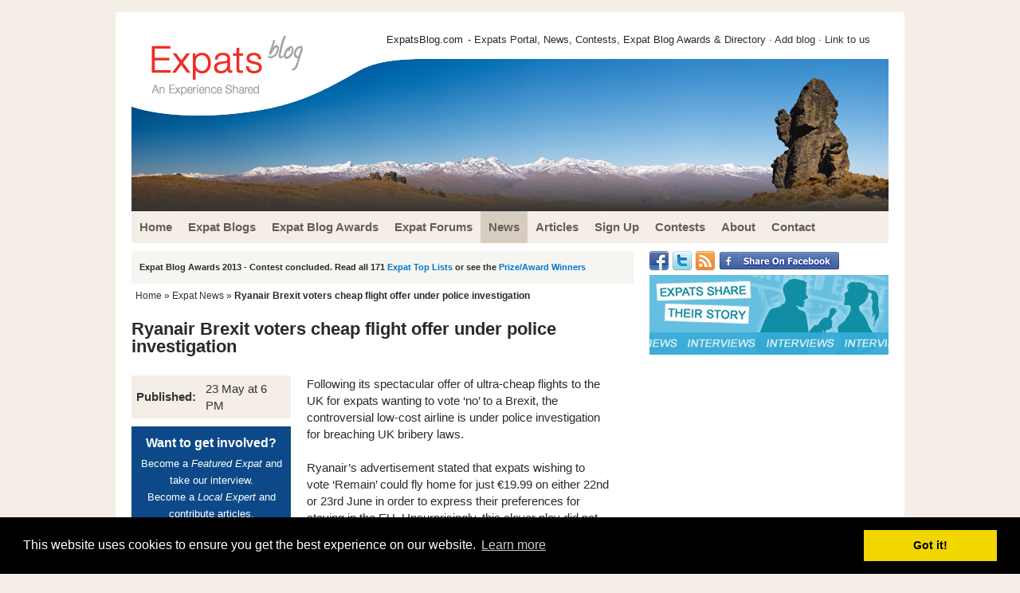

--- FILE ---
content_type: text/html
request_url: https://www.expatsblog.com/news/2305166823/ryanair-fly-home-to-vote-remain-offer-draws-accusations-of-bribery
body_size: 5926
content:
<!DOCTYPE html PUBLIC "-//W3C//DTD XHTML 1.0 Strict//EN" "http://www.w3.org/TR/xhtml1/DTD/xhtml1-strict.dtd">
<html xmlns:fb="http://ogp.me/ns/fb#">
<!--<html xmlns="http://www.w3.org/1999/xhtml" xml:lang="en" lang="en">-->
<head>
<title>Ryanair Brexit voters cheap flight offer under police investigation - Expat News at ExpatsBlog.com</title>	
<meta name="description" content="Ryanair Brexit voters cheap flight offer under police investigation - Expat News at ExpatsBlog.com"/>
<meta name="keywords" content="Ryanair Brexit voters cheap flight offer under police investigation - Expat News at ExpatsBlog.com" />
<meta http-equiv="Content-Script-Type" content="text/javascript" />
<!--<meta http-equiv="Content-Type" content="text/html; charset=ISO-8859-1">-->
<meta http-equiv="Content-Type" content="text/html; charset=UTF-8">
<meta name="robots" content="all,index,follow" />


<link rel="stylesheet" type="text/css" href="/style12.css" media="screen,projection" />
<link rel="stylesheet" type="text/css" href="/css/new_style_css.css" media="screen,projection" />
<link rel="stylesheet" href="/css/jquery.qtip.min.css" type="text/css" />

<script src="/js/jquery-1.4.2.min.js" type="text/javascript"></script>

<script src="/js/jquery-ui-1.8.6.custom.min.js" type="text/javascript"></script>
<script src="/js/jquery.qtip.min.js" type="text/javascript"></script>

<script src="/js/ubf_js.js" type="text/javascript"></script>
<link rel="icon" href="/favicon.ico" type="image/x-icon" />


<script type="text/javascript" src="http://w.sharethis.com/button/buttons.js"></script>
<script type="text/javascript">stLight.options({publisher: "32907f31-a723-46f0-96c7-71e8ec86a049"}); </script>

<script language="javascript" type="text/javascript">

function limitText(limitField, limitCount, limitNum) {
	if (limitField.value.length > limitNum) {
		limitField.value = limitField.value.substring(0, limitNum);
	} else {
		limitCount.value = limitNum - limitField.value.length;
	}
}

</script>


<!-- Global site tag (gtag.js) - Google Analytics -->
<script async src="https://www.googletagmanager.com/gtag/js?id=UA-34576332-1"></script>
<script>
  window.dataLayer = window.dataLayer || [];
  function gtag(){dataLayer.push(arguments);}
  gtag('js', new Date());

  gtag('config', 'UA-34576332-1');
</script>


<script type="text/javascript">
  (function() {
    var po = document.createElement('script'); po.type = 'text/javascript'; po.async = true;
    po.src = 'https://apis.google.com/js/plusone.js';
    var s = document.getElementsByTagName('script')[0]; s.parentNode.insertBefore(po, s);
  })();
</script>

<script src="/inc/js/jquery-1.6.1.min.js" type="text/javascript" charset="utf-8"></script>
<link rel="stylesheet" href="/inc/css/prettyPhoto.css" type="text/css" media="screen" charset="utf-8" />
<script src="/inc/js/jquery.prettyPhoto.js" type="text/javascript" charset="utf-8"></script>

<link rel="stylesheet" type="text/css" href="//cdnjs.cloudflare.com/ajax/libs/cookieconsent2/3.0.3/cookieconsent.min.css" />
<script src="//cdnjs.cloudflare.com/ajax/libs/cookieconsent2/3.0.3/cookieconsent.min.js"></script>
<script>
window.addEventListener("load", function(){
window.cookieconsent.initialise({
  "palette": {
    "popup": {
      "background": "#000"
    },
    "button": {
      "background": "#f1d600"
    }
  },
  "content": {
    "href": "/terms"
  }
})});
</script>


</head>

<body>

 
<div id="wrap" class="clearfix">

	<div id="header" class="clearfix">
		
		<div class="top-left">
				
		</div>
		<div class="top-right">
		    			<h2><a href="/">ExpatsBlog.com</a></h2> - Expats Portal, News, Contests, Expat Blog Awards & Directory &#183; <a href="/blogs/submit">Add blog</a> &#183; <a href="/about">Link to us</a>
		    		</div>

	</div>
    

<div id="main-nav" class="clearfix">

<ul class="clearfix">
<li><a href="//www.expatsblog.com/" class="first"><span>Home</span></a></li>
<li><a href="//www.expatsblog.com/blogs" ><span>Expat Blogs</span></a></li>
<li><a href="//www.expatsblog.com/expat-blog-awards" ><span>Expat Blog Awards</span></a></li>
<li><a href="//www.expatsblog.com/forums" ><span>Expat Forums</span></a></li>
<li class="cur"><a href="//www.expatsblog.com/news" ><span>News</span></a></li>
<li><a href="//www.expatsblog.com/articles" ><span>Articles</span></a></li>
<li><a href="//www.expatsblog.com/sign-up" ><span>Sign Up</span></a></li>
<li><a href="//www.expatsblog.com/contests" ><span>Contests</span></a></li>
<li><a href="//www.expatsblog.com/about" ><span>About</span></a></li>
<li><a href="//www.expatsblog.com/contact" ><span>Contact</span></a></li>
</ul>

</div><!-- end id main-nav class clearfix -->


<div id="content-wrap" class="clearfix">

<div id="content">

<!--<div id="content-left">-->

<script src="/inc_newsflash.php" language="javascript"></script>

	
	<div class="post"><div id="breadcrumb"><ul id="navbits"><a href="/">Home</a> &raquo; <a href="/news">Expat News</a> &raquo; <b>Ryanair Brexit voters cheap flight offer under police investigation</b></ul></div></div>

<h1>Ryanair Brexit voters cheap flight offer under police investigation</h1>
	


<div id="newsitem">

	<div id="newsitem-left">

		<div class="newsbox">
		<table>
			<tr><td><b>Published:&nbsp;&nbsp;</b></td><td>23 May at 6 PM</td></tr>
		</table>
		</div>

		<div class="newsbox-ad">
			<span><b>Want to get involved?</b></span>
			Become a <i>Featured Expat</i> and take our interview.<br> 
			Become a <i>Local Expert</i> and contribute articles.<br>
			Get in <a style="color:#fff;text-decoration:underline;" href="/contact">touch</a> today!
		</div>
		
		<div class="newsbox">
			<b>Tagged:</b> <a href= "/news/tag/uk">UK</a>, <a href= "/news/tag/citizenship">Citizenship</a>, <a href= "/news/tag/euro">Euro</a>, <a href= "/news/tag/england">England</a>, <a href= "/news/tag/travel-abroad">Travel Abroad</a>
		</div>

	</div>
	<div id="newsitem-right">
		Following its spectacular offer of ultra-cheap flights to the UK for expats wanting to vote ‘no’ to a  Brexit, the controversial low-cost airline is under police investigation for breaching UK bribery laws. <br /><br />Ryanair’s advertisement stated that expats wishing to vote ‘Remain’ could fly home for just €19.99 on either 22nd or 23rd June in order to express their preferences for staying in the EU. Unsurprisingly, this clever ploy did not sit well with those organising the Vote Leave campaign, who immediately complained to the police over the airline’s supposed breach of the bribery laws.  <br /><br />Vote Leave director Dominic Cummings told reporters the ‘corrupt’ offer broke section 1 of the Bribery Act 2010 and also contravened referendum rules. Also unsurprisingly, the response from Ryanair boss Michael O’Leary was to extend his offer for another full day after labelling the complaint as ‘desperate’. <br /><br />Cummings’ two-page missive to Commissioner of the Metropolitan Police Sir Bernard Hogan-Howe stated that the airline is paying part of voters’ expenses via discounted flights in order to persuade them to vote to stay in the EU. Cummings took his objections one step further by comparing the discounted flight offer to a pub adjacent to a polling station which gave out free drinks to those who voted in a particular manner. <br /><br />O’Leary is firmly in the ‘Remain’ court, making it clear in an interview along with Ed Balls, Vince Cable and George Osborne that air fares would need to increase in the event of a Brexit. He said his Fly Home to Vote Remain seat offer was in full compliance with the airline’s policy of cheap air travel between the UK and European destinations.  <br /><br />Scotland Yard’s reply to reporters’ questions was brief and uninformative, stating only that it had received the complaint, would consider its contents and reply in due course. It’s possible that the entire incident will be considered a storm in a teacup, but it demonstrates the height of contrasting feelings in the run-up to one of the most important decisions UK citizens have ever had to make. 
	</div>
	<div style="clear:both;"></div>
</div>

<div id="share">
	<span id="share-title">Like this news? </span>
	<span class='st_plusone_hcount' displayText='Google +1'></span>
	<span class='st_facebook_hcount' displayText='Facebook'></span>
	<span class='st_twitter_hcount_native' displayText='Tweet'></span>
	<span class='st_linkedin_hcount' displayText='LinkedIn'></span>
	<span class='st_fblike_hcount' displayText='Facebook Like'></span>
</div>



<div id="item-reviews">
	<h3><i>Comments &raquo;</i> No published comments just yet for this article...</h3>
	<div id="item-reviews2">
	<p>Feel free to have your say on this item. Go on... be the first!</p>
	
	</div>
</div>
<div id="item-review-form">
<a name="add-comment"></a>
<h4>Tell us Your Thoughts On This Piece:</h4>


	
	<div class="comment-ask-form" style="padding:10px;border:1px solid #e0e0e0;">
	    <form action="#add-comment" method="post" name="conmain" id="conmain">
	
		<table>
			<tr><td><input name="name" class="text2" type="text" id="name" value=""></td><td>Your Name * </td></tr>
			<tr><td><input name="email" type="text" class="text2" id="email" value=""></td><td>Email * (not published, needs verification one time only) </td>
			<tr><td><input name="url" type="text" class="text2" id="email" value=""></td><td>Website</td>
			<tr>
				<td colspan="2"><textarea rows="10" cols="60" name="comment" wrap="VIRTUAL" id="comment"></textarea></td>
			</tr>
			
			<tr>	
				<td>Type:  <img style="text-align:center;" src="/CaptchaSecurityImages.php?width=100&height=40&characters=5" /></td>
				<td><input class="phone" type="text" name="phone"><input id="security_code" name="security_code" type="text" /><input style="float:right;" name="send" value="send" type="submit" id="send" border="0" /></td>
			</tr>
	
		</table>
	
	  </form>
	</div>
	
	
</div>
	


</div><!-- end id content-left -->

<div id="content-right">

<div id="right-column">

<div id="facebook">
<ul>
<li><g:plusone annotation="none"></g:plusone></li>
<li><a rel="external nofollow" href="http://www.facebook.com/expatsblog" target="_blank"><img src="/images/facebook.png" alt="Facebook" border=0 /></a></li>
<li><a rel="external nofollow" href="http://twitter.com/expatsblog" target="_blank"><img src="/images/twitter.png" alt="Follow us on Twitter" border=0 /></a></li>
<li><a rel="external nofollow" href="/news/rss.xml" target="_blank"><img src="/images/rss.png" alt="RSS feed" border=0 /></a></li>
<li><a rel="external nofollow" href="https://www.facebook.com/sharer/sharer.php?u=https%3A%2F%2Fwww.expatsblog.com%2Fnews%2F2305166823%2Fryanair-fly-home-to-vote-remain-offer-draws-accusations-of-bribery" target="_blank"><img src="/images/facebook-share.gif" alt="Facebook" border=0 /></a></li>
</ul>
</div>
	<!--<a href="/contests/333/expat-life-themed-blogging-contests"><img src="/images/side-banner-expat-life-themed-contests.jpg" width=300 height=100 border=0></a>-->
	<!--<a href="/articles/local-expert-series"><img src="/images/side-banner-local-expert-series.jpg" width=300 height=100 border=0></a>-->
	<a href="/articles/interviews"><img src="/images/side-banner-expat-interviews.jpg" width=300 height=100 border=0></a>
		<!--<a href="/contests/478/expat-blog-awards-2013-top-list-writing-contest"><img src="/images/side-banner-expat-blog-awards-2013.png" width=300 height=157 border=0></a>-->
	
<script async src="//pagead2.googlesyndication.com/pagead/js/adsbygoogle.js"></script>
<ins class="adsbygoogle"
     style="display:inline-block;width:300px;height:250px"
     data-ad-client="ca-pub-1718687671263728"
     data-ad-slot="5941511894"></ins>
<script>
(adsbygoogle = window.adsbygoogle || []).push({});
</script>

	

	<div style="clear:both;"></div>

<iframe src="//www.facebook.com/plugins/like.php?href=http%3A%2F%2Fwww.expatsblog.com&amp;send=false&amp;layout=button_count&amp;width=90&amp;show_faces=false&amp;action=like&amp;colorscheme=light&amp;font&amp;height=21&amp;appId=297057133732036" scrolling="no" frameborder="0" style="border:none; overflow:hidden; width:100px; height:21px;" allowTransparency="true"></iframe>

<a href="https://twitter.com/share" class="twitter-share-button" data-via="expatsblog" style="width:80px;">Tweet</a>
<script>!function(d,s,id){var js,fjs=d.getElementsByTagName(s)[0];if(!d.getElementById(id)){js=d.createElement(s);js.id=id;js.src="//platform.twitter.com/widgets.js";fjs.parentNode.insertBefore(js,fjs);}}(document,"script","twitter-wjs");</script>

<script src="//platform.linkedin.com/in.js" type="text/javascript"></script><script type="IN/Share" data-counter="right"></script>

<a href="https://twitter.com/expatsblog" class="twitter-follow-button" data-show-count="false">Follow @expatsblog</a>
<script>!function(d,s,id){var js,fjs=d.getElementsByTagName(s)[0];if(!d.getElementById(id)){js=d.createElement(s);js.id=id;js.src="//platform.twitter.com/widgets.js";fjs.parentNode.insertBefore(js,fjs);}}(document,"script","twitter-wjs");</script>

<su:badge layout="1"></su:badge>

<script type="text/javascript">
  (function() {
    var li = document.createElement('script'); li.type = 'text/javascript'; li.async = true;
    li.src = ('https:' == document.location.protocol ? 'https:' : 'http:') + '//platform.stumbleupon.com/1/widgets.js';
    var s = document.getElementsByTagName('script')[0]; s.parentNode.insertBefore(li, s);
  })();
</script>



<div style="clear:both;"></div>
<h3>Latest Headlines</h3>

<ul><li><a href="/news/20072010085/-expats-and-tourists-owed-refunds-by-airlines-now-supported-by-which-">Consumer watchdog Which takes on airlines not paying refunds</a></li>
<li><a href="/news/20072010086/expat-retirees-and-low-wage-earners-ignored-by-thai-legislation">Expat retirees in Thailand still scared of more rule changes </a></li>
<li><a href="/news/20072010087/is-expatriation-as-a-way-of-life-and-work-now-on-the-wane-">Are expats now considered unwanted in many countries? </a></li>
<li><a href="/news/17072010082/expats-in-portugal-slam-uk-government-decision-on-tourism-air-bridge">Brits in Portugal furious over UK refusal to initiate air bridge </a></li>
<li><a href="/news/17072010083/dubai-expats-step-up-to-help-nigerian-couple-and-their-newborn-quadruplets-">Expats in the UAE donate to help newborn quadruplets and their parents</a></li>
</ul>


<div style="clear:both;"></div>
<h3>News Links</h3>
<ul class="double">
<li><a href="/news">Expat News</a></li>
<li><a href="/news/about-us">About Us</a></li>
<li><a href="/news/contact-us">Contact Us</a></li>
<li><a href="/news/meet-the-authors">Meet The Authors</a></li>
<li><a href="/news/submit-news">Submit News</a></li>
<li><a target="new" href="/news/rss.xml">News RSS</a></li>
</ul>





<div style="clear:both;"></div>
<h3>News Archive</h3>
<ul class="double"><li><a href="/news/archive/7-2020">July 2020</a></li>
<li><a href="/news/archive/6-2020">June 2020</a></li>
<li><a href="/news/archive/5-2020">May 2020</a></li>
<li><a href="/news/archive/4-2020">April 2020</a></li>
<li><a href="/news/archive/3-2020">March 2020</a></li>
<li><a href="/news/archive/2-2020">February 2020</a></li>
<li><a href="/news/archive/1-2020">January 2020</a></li>
<li><a href="/news/archive/12-2019">December 2019</a></li>
<li><a href="/news/archive/11-2019">November 2019</a></li>
<li><a href="/news/archive/10-2019">October 2019</a></li>
<li><a href="/news/archive/9-2019">September 2019</a></li>
<li><a href="/news/archive/8-2019">August 2019</a></li>
<li><a href="/news/archive/7-2019">July 2019</a></li>
<li><a href="/news/archive/6-2019">June 2019</a></li>
<li><a href="/news/archive/5-2019">May 2019</a></li>
<li><a href="/news/archive/4-2019">April 2019</a></li>
<li><a href="/news/archive/3-2019">March 2019</a></li>
<li><a href="/news/archive/2-2019">February 2019</a></li>
<li><a href="/news/archive/1-2019">January 2019</a></li>
<li><a href="/news/archive/12-2018">December 2018</a></li>
<li><a href="/news/archive/11-2018">November 2018</a></li>
<li><a href="/news/archive/10-2018">October 2018</a></li>
<li><a href="/news/archive/9-2018">September 2018</a></li>
<li><a href="/news/archive/8-2018">August 2018</a></li>
<li><a href="/news/archive/7-2018">July 2018</a></li>
<li><a href="/news/archive/6-2018">June 2018</a></li>
<li><a href="/news/archive/5-2018">May 2018</a></li>
<li><a href="/news/archive/4-2018">April 2018</a></li>
<li><a href="/news/archive/3-2018">March 2018</a></li>
<li><a href="/news/archive/2-2018">February 2018</a></li>
<li><a href="/news/archive/1-2018">January 2018</a></li>
<li><a href="/news/archive/12-2017">December 2017</a></li>
<li><a href="/news/archive/11-2017">November 2017</a></li>
<li><a href="/news/archive/10-2017">October 2017</a></li>
<li><a href="/news/archive/9-2017">September 2017</a></li>
<li><a href="/news/archive/8-2017">August 2017</a></li>
<li><a href="/news/archive/7-2017">July 2017</a></li>
<li><a href="/news/archive/6-2017">June 2017</a></li>
<li><a href="/news/archive/5-2017">May 2017</a></li>
<li><a href="/news/archive/4-2017">April 2017</a></li>
<li><a href="/news/archive/3-2017">March 2017</a></li>
<li><a href="/news/archive/2-2017">February 2017</a></li>
<li><a href="/news/archive/1-2017">January 2017</a></li>
<li><a href="/news/archive/12-2016">December 2016</a></li>
<li><a href="/news/archive/11-2016">November 2016</a></li>
<li><a href="/news/archive/10-2016">October 2016</a></li>
<li><a href="/news/archive/9-2016">September 2016</a></li>
<li><a href="/news/archive/8-2016">August 2016</a></li>
<li><a href="/news/archive/7-2016">July 2016</a></li>
<li><a href="/news/archive/6-2016">June 2016</a></li>
<li><a href="/news/archive/5-2016">May 2016</a></li>
<li><a href="/news/archive/4-2016">April 2016</a></li>
<li><a href="/news/archive/3-2016">March 2016</a></li>
<li><a href="/news/archive/9-2015">September 2015</a></li>
<li><a href="/news/archive/8-2015">August 2015</a></li>
<li><a href="/news/archive/7-2015">July 2015</a></li>
<li><a href="/news/archive/6-2015">June 2015</a></li>
<li><a href="/news/archive/5-2015">May 2015</a></li>
<li><a href="/news/archive/4-2015">April 2015</a></li>
<li><a href="/news/archive/3-2015">March 2015</a></li>
<li><a href="/news/archive/2-2015">February 2015</a></li>
<li><a href="/news/archive/1-2015">January 2015</a></li>
<li><a href="/news/archive/12-2014">December 2014</a></li>
<li><a href="/news/archive/11-2014">November 2014</a></li>
<li><a href="/news/archive/10-2014">October 2014</a></li>
<li><a href="/news/archive/9-2014">September 2014</a></li>
<li><a href="/news/archive/8-2014">August 2014</a></li>
<li><a href="/news/archive/7-2014">July 2014</a></li>
<li><a href="/news/archive/6-2014">June 2014</a></li>
<li><a href="/news/archive/5-2014">May 2014</a></li>
<li><a href="/news/archive/4-2014">April 2014</a></li>
<li><a href="/news/archive/3-2014">March 2014</a></li>
<li><a href="/news/archive/2-2014">February 2014</a></li>
<li><a href="/news/archive/1-2014">January 2014</a></li>
<li><a href="/news/archive/12-2013">December 2013</a></li>
<li><a href="/news/archive/11-2013">November 2013</a></li>
<li><a href="/news/archive/10-2013">October 2013</a></li>
<li><a href="/news/archive/9-2013">September 2013</a></li>
<li><a href="/news/archive/8-2013">August 2013</a></li>
<li><a href="/news/archive/7-2013">July 2013</a></li>
<li><a href="/news/archive/6-2013">June 2013</a></li>
<li><a href="/news/archive/5-2013">May 2013</a></li>
<li><a href="/news/archive/4-2013">April 2013</a></li>
<li><a href="/news/archive/3-2013">March 2013</a></li>
<li><a href="/news/archive/2-2013">February 2013</a></li>
<li><a href="/news/archive/1-2013">January 2013</a></li>
<li><a href="/news/archive/12-2012">December 2012</a></li>
<li><a href="/news/archive/11-2012">November 2012</a></li>
<li><a href="/news/archive/10-2012">October 2012</a></li>
<li><a href="/news/archive/9-2012">September 2012</a></li>
<li><a href="/news/archive/8-2012">August 2012</a></li>
<li><a href="/news/archive/7-2012">July 2012</a></li>
<li><a href="/news/archive/6-2012">June 2012</a></li>
<li><a href="/news/archive/5-2012">May 2012</a></li>
<li><a href="/news/archive/4-2012">April 2012</a></li>
<li><a href="/news/archive/3-2012">March 2012</a></li>
<li><a href="/news/archive/2-2012">February 2012</a></li>
</ul>

		
	

	

</div><!-- end id right-column -->

</div><!-- end id content-right -->

</div><!-- end id content-wrap class clearfix -->

<div id="footer" class="clearfix">

<div class="footer-content">

<img align="left" src="/images/logo-footer.png">

<p>
Want your own expat blog here at ExpatBlogs? Coming soon... <a href="/">Home</a> | <a href="/terms">Terms</a> | <a href="/contact">Contact</a> | <a href="/news/rss.xml">RSS</a>
</p>

<p>
&copy; 2012-2018 <a href="/">Expats Blog</a>
</p>

</div><!-- end class footer-content -->

</div><!-- end id footer class clearfix -->

</div><!-- end id wrap class clearfix -->




<script type="text/javascript" charset="utf-8">
  $(document).ready(function(){
    $("a[rel^='prettyPhoto']").prettyPhoto({show_title: false});
  });
</script>
<script defer src="https://static.cloudflareinsights.com/beacon.min.js/vcd15cbe7772f49c399c6a5babf22c1241717689176015" integrity="sha512-ZpsOmlRQV6y907TI0dKBHq9Md29nnaEIPlkf84rnaERnq6zvWvPUqr2ft8M1aS28oN72PdrCzSjY4U6VaAw1EQ==" data-cf-beacon='{"version":"2024.11.0","token":"2021fe8dd6e54f7895b1088290b8b730","r":1,"server_timing":{"name":{"cfCacheStatus":true,"cfEdge":true,"cfExtPri":true,"cfL4":true,"cfOrigin":true,"cfSpeedBrain":true},"location_startswith":null}}' crossorigin="anonymous"></script>
</body>
</html>



--- FILE ---
content_type: text/html; charset=utf-8
request_url: https://accounts.google.com/o/oauth2/postmessageRelay?parent=https%3A%2F%2Fwww.expatsblog.com&jsh=m%3B%2F_%2Fscs%2Fabc-static%2F_%2Fjs%2Fk%3Dgapi.lb.en.2kN9-TZiXrM.O%2Fd%3D1%2Frs%3DAHpOoo_B4hu0FeWRuWHfxnZ3V0WubwN7Qw%2Fm%3D__features__
body_size: 163
content:
<!DOCTYPE html><html><head><title></title><meta http-equiv="content-type" content="text/html; charset=utf-8"><meta http-equiv="X-UA-Compatible" content="IE=edge"><meta name="viewport" content="width=device-width, initial-scale=1, minimum-scale=1, maximum-scale=1, user-scalable=0"><script src='https://ssl.gstatic.com/accounts/o/2580342461-postmessagerelay.js' nonce="_q003zGyGzGY3_339DtLJg"></script></head><body><script type="text/javascript" src="https://apis.google.com/js/rpc:shindig_random.js?onload=init" nonce="_q003zGyGzGY3_339DtLJg"></script></body></html>

--- FILE ---
content_type: text/html; charset=utf-8
request_url: https://www.google.com/recaptcha/api2/aframe
body_size: 268
content:
<!DOCTYPE HTML><html><head><meta http-equiv="content-type" content="text/html; charset=UTF-8"></head><body><script nonce="nYDoDb7KFRC5c3bTJOjFrQ">/** Anti-fraud and anti-abuse applications only. See google.com/recaptcha */ try{var clients={'sodar':'https://pagead2.googlesyndication.com/pagead/sodar?'};window.addEventListener("message",function(a){try{if(a.source===window.parent){var b=JSON.parse(a.data);var c=clients[b['id']];if(c){var d=document.createElement('img');d.src=c+b['params']+'&rc='+(localStorage.getItem("rc::a")?sessionStorage.getItem("rc::b"):"");window.document.body.appendChild(d);sessionStorage.setItem("rc::e",parseInt(sessionStorage.getItem("rc::e")||0)+1);localStorage.setItem("rc::h",'1769360845278');}}}catch(b){}});window.parent.postMessage("_grecaptcha_ready", "*");}catch(b){}</script></body></html>